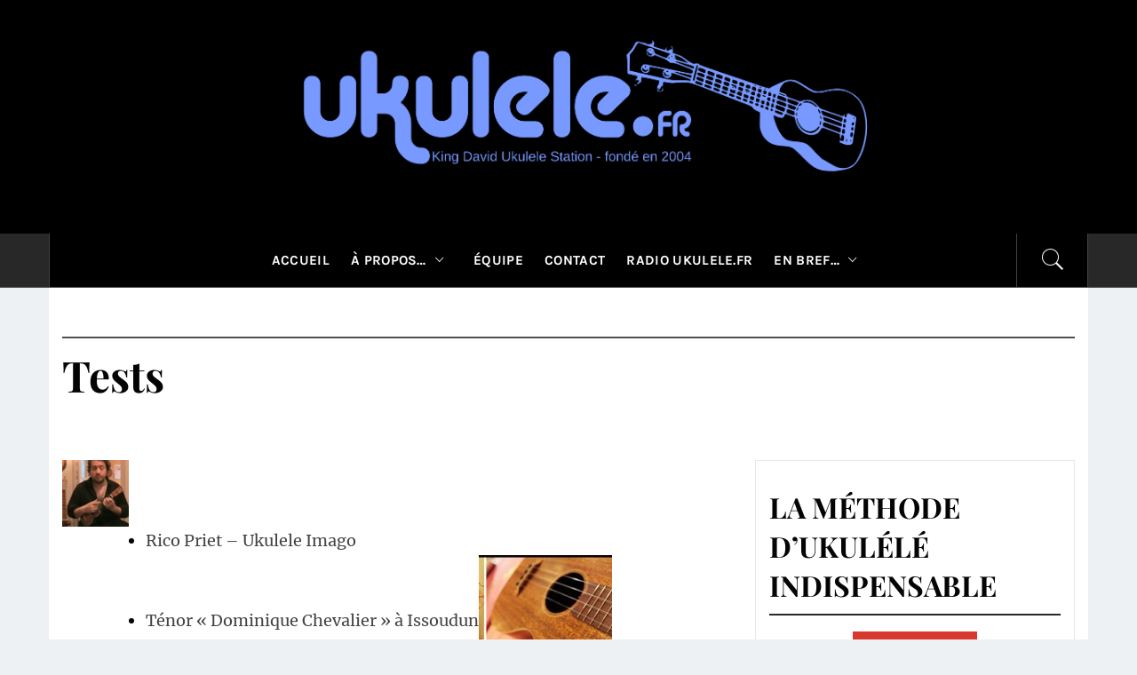

--- FILE ---
content_type: text/html; charset=UTF-8
request_url: https://www.ukulele.fr/tests/
body_size: 9607
content:
<!DOCTYPE html>
<html lang="fr-FR">
<head>
    <meta charset="UTF-8">
    <meta name="viewport" content="width=device-width, initial-scale=1.0">
    <link rel="profile" href="http://gmpg.org/xfn/11">
    <link rel="pingback" href="https://www.ukulele.fr/xmlrpc.php">
    <title>Tests &#8211; Ukulele.fr</title>
        <style type="text/css">
                                .inner-header-overlay,
                    .hero-slider.overlay .slide-item .bg-image:before {
                        background: #282828;
                        filter: alpha(opacity=65);
                        opacity: 0.65;
                    }
                    </style>

    <meta name='robots' content='max-image-preview:large' />
	<style>img:is([sizes="auto" i], [sizes^="auto," i]) { contain-intrinsic-size: 3000px 1500px }</style>
	<link rel="alternate" type="application/rss+xml" title="Ukulele.fr &raquo; Flux" href="https://www.ukulele.fr/feed/" />
<link rel="alternate" type="application/rss+xml" title="Ukulele.fr &raquo; Flux des commentaires" href="https://www.ukulele.fr/comments/feed/" />
<script type="text/javascript">
/* <![CDATA[ */
window._wpemojiSettings = {"baseUrl":"https:\/\/s.w.org\/images\/core\/emoji\/15.0.3\/72x72\/","ext":".png","svgUrl":"https:\/\/s.w.org\/images\/core\/emoji\/15.0.3\/svg\/","svgExt":".svg","source":{"concatemoji":"https:\/\/www.ukulele.fr\/wp-includes\/js\/wp-emoji-release.min.js?ver=6.7.4"}};
/*! This file is auto-generated */
!function(i,n){var o,s,e;function c(e){try{var t={supportTests:e,timestamp:(new Date).valueOf()};sessionStorage.setItem(o,JSON.stringify(t))}catch(e){}}function p(e,t,n){e.clearRect(0,0,e.canvas.width,e.canvas.height),e.fillText(t,0,0);var t=new Uint32Array(e.getImageData(0,0,e.canvas.width,e.canvas.height).data),r=(e.clearRect(0,0,e.canvas.width,e.canvas.height),e.fillText(n,0,0),new Uint32Array(e.getImageData(0,0,e.canvas.width,e.canvas.height).data));return t.every(function(e,t){return e===r[t]})}function u(e,t,n){switch(t){case"flag":return n(e,"\ud83c\udff3\ufe0f\u200d\u26a7\ufe0f","\ud83c\udff3\ufe0f\u200b\u26a7\ufe0f")?!1:!n(e,"\ud83c\uddfa\ud83c\uddf3","\ud83c\uddfa\u200b\ud83c\uddf3")&&!n(e,"\ud83c\udff4\udb40\udc67\udb40\udc62\udb40\udc65\udb40\udc6e\udb40\udc67\udb40\udc7f","\ud83c\udff4\u200b\udb40\udc67\u200b\udb40\udc62\u200b\udb40\udc65\u200b\udb40\udc6e\u200b\udb40\udc67\u200b\udb40\udc7f");case"emoji":return!n(e,"\ud83d\udc26\u200d\u2b1b","\ud83d\udc26\u200b\u2b1b")}return!1}function f(e,t,n){var r="undefined"!=typeof WorkerGlobalScope&&self instanceof WorkerGlobalScope?new OffscreenCanvas(300,150):i.createElement("canvas"),a=r.getContext("2d",{willReadFrequently:!0}),o=(a.textBaseline="top",a.font="600 32px Arial",{});return e.forEach(function(e){o[e]=t(a,e,n)}),o}function t(e){var t=i.createElement("script");t.src=e,t.defer=!0,i.head.appendChild(t)}"undefined"!=typeof Promise&&(o="wpEmojiSettingsSupports",s=["flag","emoji"],n.supports={everything:!0,everythingExceptFlag:!0},e=new Promise(function(e){i.addEventListener("DOMContentLoaded",e,{once:!0})}),new Promise(function(t){var n=function(){try{var e=JSON.parse(sessionStorage.getItem(o));if("object"==typeof e&&"number"==typeof e.timestamp&&(new Date).valueOf()<e.timestamp+604800&&"object"==typeof e.supportTests)return e.supportTests}catch(e){}return null}();if(!n){if("undefined"!=typeof Worker&&"undefined"!=typeof OffscreenCanvas&&"undefined"!=typeof URL&&URL.createObjectURL&&"undefined"!=typeof Blob)try{var e="postMessage("+f.toString()+"("+[JSON.stringify(s),u.toString(),p.toString()].join(",")+"));",r=new Blob([e],{type:"text/javascript"}),a=new Worker(URL.createObjectURL(r),{name:"wpTestEmojiSupports"});return void(a.onmessage=function(e){c(n=e.data),a.terminate(),t(n)})}catch(e){}c(n=f(s,u,p))}t(n)}).then(function(e){for(var t in e)n.supports[t]=e[t],n.supports.everything=n.supports.everything&&n.supports[t],"flag"!==t&&(n.supports.everythingExceptFlag=n.supports.everythingExceptFlag&&n.supports[t]);n.supports.everythingExceptFlag=n.supports.everythingExceptFlag&&!n.supports.flag,n.DOMReady=!1,n.readyCallback=function(){n.DOMReady=!0}}).then(function(){return e}).then(function(){var e;n.supports.everything||(n.readyCallback(),(e=n.source||{}).concatemoji?t(e.concatemoji):e.wpemoji&&e.twemoji&&(t(e.twemoji),t(e.wpemoji)))}))}((window,document),window._wpemojiSettings);
/* ]]> */
</script>
<style id='wp-emoji-styles-inline-css' type='text/css'>

	img.wp-smiley, img.emoji {
		display: inline !important;
		border: none !important;
		box-shadow: none !important;
		height: 1em !important;
		width: 1em !important;
		margin: 0 0.07em !important;
		vertical-align: -0.1em !important;
		background: none !important;
		padding: 0 !important;
	}
</style>
<link rel='stylesheet' id='wp-block-library-css' href='https://www.ukulele.fr/wp-includes/css/dist/block-library/style.min.css?ver=6.7.4' type='text/css' media='all' />
<style id='wp-block-library-theme-inline-css' type='text/css'>
.wp-block-audio :where(figcaption){color:#555;font-size:13px;text-align:center}.is-dark-theme .wp-block-audio :where(figcaption){color:#ffffffa6}.wp-block-audio{margin:0 0 1em}.wp-block-code{border:1px solid #ccc;border-radius:4px;font-family:Menlo,Consolas,monaco,monospace;padding:.8em 1em}.wp-block-embed :where(figcaption){color:#555;font-size:13px;text-align:center}.is-dark-theme .wp-block-embed :where(figcaption){color:#ffffffa6}.wp-block-embed{margin:0 0 1em}.blocks-gallery-caption{color:#555;font-size:13px;text-align:center}.is-dark-theme .blocks-gallery-caption{color:#ffffffa6}:root :where(.wp-block-image figcaption){color:#555;font-size:13px;text-align:center}.is-dark-theme :root :where(.wp-block-image figcaption){color:#ffffffa6}.wp-block-image{margin:0 0 1em}.wp-block-pullquote{border-bottom:4px solid;border-top:4px solid;color:currentColor;margin-bottom:1.75em}.wp-block-pullquote cite,.wp-block-pullquote footer,.wp-block-pullquote__citation{color:currentColor;font-size:.8125em;font-style:normal;text-transform:uppercase}.wp-block-quote{border-left:.25em solid;margin:0 0 1.75em;padding-left:1em}.wp-block-quote cite,.wp-block-quote footer{color:currentColor;font-size:.8125em;font-style:normal;position:relative}.wp-block-quote:where(.has-text-align-right){border-left:none;border-right:.25em solid;padding-left:0;padding-right:1em}.wp-block-quote:where(.has-text-align-center){border:none;padding-left:0}.wp-block-quote.is-large,.wp-block-quote.is-style-large,.wp-block-quote:where(.is-style-plain){border:none}.wp-block-search .wp-block-search__label{font-weight:700}.wp-block-search__button{border:1px solid #ccc;padding:.375em .625em}:where(.wp-block-group.has-background){padding:1.25em 2.375em}.wp-block-separator.has-css-opacity{opacity:.4}.wp-block-separator{border:none;border-bottom:2px solid;margin-left:auto;margin-right:auto}.wp-block-separator.has-alpha-channel-opacity{opacity:1}.wp-block-separator:not(.is-style-wide):not(.is-style-dots){width:100px}.wp-block-separator.has-background:not(.is-style-dots){border-bottom:none;height:1px}.wp-block-separator.has-background:not(.is-style-wide):not(.is-style-dots){height:2px}.wp-block-table{margin:0 0 1em}.wp-block-table td,.wp-block-table th{word-break:normal}.wp-block-table :where(figcaption){color:#555;font-size:13px;text-align:center}.is-dark-theme .wp-block-table :where(figcaption){color:#ffffffa6}.wp-block-video :where(figcaption){color:#555;font-size:13px;text-align:center}.is-dark-theme .wp-block-video :where(figcaption){color:#ffffffa6}.wp-block-video{margin:0 0 1em}:root :where(.wp-block-template-part.has-background){margin-bottom:0;margin-top:0;padding:1.25em 2.375em}
</style>
<style id='classic-theme-styles-inline-css' type='text/css'>
/*! This file is auto-generated */
.wp-block-button__link{color:#fff;background-color:#32373c;border-radius:9999px;box-shadow:none;text-decoration:none;padding:calc(.667em + 2px) calc(1.333em + 2px);font-size:1.125em}.wp-block-file__button{background:#32373c;color:#fff;text-decoration:none}
</style>
<style id='global-styles-inline-css' type='text/css'>
:root{--wp--preset--aspect-ratio--square: 1;--wp--preset--aspect-ratio--4-3: 4/3;--wp--preset--aspect-ratio--3-4: 3/4;--wp--preset--aspect-ratio--3-2: 3/2;--wp--preset--aspect-ratio--2-3: 2/3;--wp--preset--aspect-ratio--16-9: 16/9;--wp--preset--aspect-ratio--9-16: 9/16;--wp--preset--color--black: #000000;--wp--preset--color--cyan-bluish-gray: #abb8c3;--wp--preset--color--white: #ffffff;--wp--preset--color--pale-pink: #f78da7;--wp--preset--color--vivid-red: #cf2e2e;--wp--preset--color--luminous-vivid-orange: #ff6900;--wp--preset--color--luminous-vivid-amber: #fcb900;--wp--preset--color--light-green-cyan: #7bdcb5;--wp--preset--color--vivid-green-cyan: #00d084;--wp--preset--color--pale-cyan-blue: #8ed1fc;--wp--preset--color--vivid-cyan-blue: #0693e3;--wp--preset--color--vivid-purple: #9b51e0;--wp--preset--gradient--vivid-cyan-blue-to-vivid-purple: linear-gradient(135deg,rgba(6,147,227,1) 0%,rgb(155,81,224) 100%);--wp--preset--gradient--light-green-cyan-to-vivid-green-cyan: linear-gradient(135deg,rgb(122,220,180) 0%,rgb(0,208,130) 100%);--wp--preset--gradient--luminous-vivid-amber-to-luminous-vivid-orange: linear-gradient(135deg,rgba(252,185,0,1) 0%,rgba(255,105,0,1) 100%);--wp--preset--gradient--luminous-vivid-orange-to-vivid-red: linear-gradient(135deg,rgba(255,105,0,1) 0%,rgb(207,46,46) 100%);--wp--preset--gradient--very-light-gray-to-cyan-bluish-gray: linear-gradient(135deg,rgb(238,238,238) 0%,rgb(169,184,195) 100%);--wp--preset--gradient--cool-to-warm-spectrum: linear-gradient(135deg,rgb(74,234,220) 0%,rgb(151,120,209) 20%,rgb(207,42,186) 40%,rgb(238,44,130) 60%,rgb(251,105,98) 80%,rgb(254,248,76) 100%);--wp--preset--gradient--blush-light-purple: linear-gradient(135deg,rgb(255,206,236) 0%,rgb(152,150,240) 100%);--wp--preset--gradient--blush-bordeaux: linear-gradient(135deg,rgb(254,205,165) 0%,rgb(254,45,45) 50%,rgb(107,0,62) 100%);--wp--preset--gradient--luminous-dusk: linear-gradient(135deg,rgb(255,203,112) 0%,rgb(199,81,192) 50%,rgb(65,88,208) 100%);--wp--preset--gradient--pale-ocean: linear-gradient(135deg,rgb(255,245,203) 0%,rgb(182,227,212) 50%,rgb(51,167,181) 100%);--wp--preset--gradient--electric-grass: linear-gradient(135deg,rgb(202,248,128) 0%,rgb(113,206,126) 100%);--wp--preset--gradient--midnight: linear-gradient(135deg,rgb(2,3,129) 0%,rgb(40,116,252) 100%);--wp--preset--font-size--small: 13px;--wp--preset--font-size--medium: 20px;--wp--preset--font-size--large: 36px;--wp--preset--font-size--x-large: 42px;--wp--preset--spacing--20: 0.44rem;--wp--preset--spacing--30: 0.67rem;--wp--preset--spacing--40: 1rem;--wp--preset--spacing--50: 1.5rem;--wp--preset--spacing--60: 2.25rem;--wp--preset--spacing--70: 3.38rem;--wp--preset--spacing--80: 5.06rem;--wp--preset--shadow--natural: 6px 6px 9px rgba(0, 0, 0, 0.2);--wp--preset--shadow--deep: 12px 12px 50px rgba(0, 0, 0, 0.4);--wp--preset--shadow--sharp: 6px 6px 0px rgba(0, 0, 0, 0.2);--wp--preset--shadow--outlined: 6px 6px 0px -3px rgba(255, 255, 255, 1), 6px 6px rgba(0, 0, 0, 1);--wp--preset--shadow--crisp: 6px 6px 0px rgba(0, 0, 0, 1);}:where(.is-layout-flex){gap: 0.5em;}:where(.is-layout-grid){gap: 0.5em;}body .is-layout-flex{display: flex;}.is-layout-flex{flex-wrap: wrap;align-items: center;}.is-layout-flex > :is(*, div){margin: 0;}body .is-layout-grid{display: grid;}.is-layout-grid > :is(*, div){margin: 0;}:where(.wp-block-columns.is-layout-flex){gap: 2em;}:where(.wp-block-columns.is-layout-grid){gap: 2em;}:where(.wp-block-post-template.is-layout-flex){gap: 1.25em;}:where(.wp-block-post-template.is-layout-grid){gap: 1.25em;}.has-black-color{color: var(--wp--preset--color--black) !important;}.has-cyan-bluish-gray-color{color: var(--wp--preset--color--cyan-bluish-gray) !important;}.has-white-color{color: var(--wp--preset--color--white) !important;}.has-pale-pink-color{color: var(--wp--preset--color--pale-pink) !important;}.has-vivid-red-color{color: var(--wp--preset--color--vivid-red) !important;}.has-luminous-vivid-orange-color{color: var(--wp--preset--color--luminous-vivid-orange) !important;}.has-luminous-vivid-amber-color{color: var(--wp--preset--color--luminous-vivid-amber) !important;}.has-light-green-cyan-color{color: var(--wp--preset--color--light-green-cyan) !important;}.has-vivid-green-cyan-color{color: var(--wp--preset--color--vivid-green-cyan) !important;}.has-pale-cyan-blue-color{color: var(--wp--preset--color--pale-cyan-blue) !important;}.has-vivid-cyan-blue-color{color: var(--wp--preset--color--vivid-cyan-blue) !important;}.has-vivid-purple-color{color: var(--wp--preset--color--vivid-purple) !important;}.has-black-background-color{background-color: var(--wp--preset--color--black) !important;}.has-cyan-bluish-gray-background-color{background-color: var(--wp--preset--color--cyan-bluish-gray) !important;}.has-white-background-color{background-color: var(--wp--preset--color--white) !important;}.has-pale-pink-background-color{background-color: var(--wp--preset--color--pale-pink) !important;}.has-vivid-red-background-color{background-color: var(--wp--preset--color--vivid-red) !important;}.has-luminous-vivid-orange-background-color{background-color: var(--wp--preset--color--luminous-vivid-orange) !important;}.has-luminous-vivid-amber-background-color{background-color: var(--wp--preset--color--luminous-vivid-amber) !important;}.has-light-green-cyan-background-color{background-color: var(--wp--preset--color--light-green-cyan) !important;}.has-vivid-green-cyan-background-color{background-color: var(--wp--preset--color--vivid-green-cyan) !important;}.has-pale-cyan-blue-background-color{background-color: var(--wp--preset--color--pale-cyan-blue) !important;}.has-vivid-cyan-blue-background-color{background-color: var(--wp--preset--color--vivid-cyan-blue) !important;}.has-vivid-purple-background-color{background-color: var(--wp--preset--color--vivid-purple) !important;}.has-black-border-color{border-color: var(--wp--preset--color--black) !important;}.has-cyan-bluish-gray-border-color{border-color: var(--wp--preset--color--cyan-bluish-gray) !important;}.has-white-border-color{border-color: var(--wp--preset--color--white) !important;}.has-pale-pink-border-color{border-color: var(--wp--preset--color--pale-pink) !important;}.has-vivid-red-border-color{border-color: var(--wp--preset--color--vivid-red) !important;}.has-luminous-vivid-orange-border-color{border-color: var(--wp--preset--color--luminous-vivid-orange) !important;}.has-luminous-vivid-amber-border-color{border-color: var(--wp--preset--color--luminous-vivid-amber) !important;}.has-light-green-cyan-border-color{border-color: var(--wp--preset--color--light-green-cyan) !important;}.has-vivid-green-cyan-border-color{border-color: var(--wp--preset--color--vivid-green-cyan) !important;}.has-pale-cyan-blue-border-color{border-color: var(--wp--preset--color--pale-cyan-blue) !important;}.has-vivid-cyan-blue-border-color{border-color: var(--wp--preset--color--vivid-cyan-blue) !important;}.has-vivid-purple-border-color{border-color: var(--wp--preset--color--vivid-purple) !important;}.has-vivid-cyan-blue-to-vivid-purple-gradient-background{background: var(--wp--preset--gradient--vivid-cyan-blue-to-vivid-purple) !important;}.has-light-green-cyan-to-vivid-green-cyan-gradient-background{background: var(--wp--preset--gradient--light-green-cyan-to-vivid-green-cyan) !important;}.has-luminous-vivid-amber-to-luminous-vivid-orange-gradient-background{background: var(--wp--preset--gradient--luminous-vivid-amber-to-luminous-vivid-orange) !important;}.has-luminous-vivid-orange-to-vivid-red-gradient-background{background: var(--wp--preset--gradient--luminous-vivid-orange-to-vivid-red) !important;}.has-very-light-gray-to-cyan-bluish-gray-gradient-background{background: var(--wp--preset--gradient--very-light-gray-to-cyan-bluish-gray) !important;}.has-cool-to-warm-spectrum-gradient-background{background: var(--wp--preset--gradient--cool-to-warm-spectrum) !important;}.has-blush-light-purple-gradient-background{background: var(--wp--preset--gradient--blush-light-purple) !important;}.has-blush-bordeaux-gradient-background{background: var(--wp--preset--gradient--blush-bordeaux) !important;}.has-luminous-dusk-gradient-background{background: var(--wp--preset--gradient--luminous-dusk) !important;}.has-pale-ocean-gradient-background{background: var(--wp--preset--gradient--pale-ocean) !important;}.has-electric-grass-gradient-background{background: var(--wp--preset--gradient--electric-grass) !important;}.has-midnight-gradient-background{background: var(--wp--preset--gradient--midnight) !important;}.has-small-font-size{font-size: var(--wp--preset--font-size--small) !important;}.has-medium-font-size{font-size: var(--wp--preset--font-size--medium) !important;}.has-large-font-size{font-size: var(--wp--preset--font-size--large) !important;}.has-x-large-font-size{font-size: var(--wp--preset--font-size--x-large) !important;}
:where(.wp-block-post-template.is-layout-flex){gap: 1.25em;}:where(.wp-block-post-template.is-layout-grid){gap: 1.25em;}
:where(.wp-block-columns.is-layout-flex){gap: 2em;}:where(.wp-block-columns.is-layout-grid){gap: 2em;}
:root :where(.wp-block-pullquote){font-size: 1.5em;line-height: 1.6;}
</style>
<link rel='stylesheet' id='page-list-style-css' href='https://www.ukulele.fr/wp-content/plugins/page-list/css/page-list.css?ver=5.7' type='text/css' media='all' />
<link rel='stylesheet' id='royal-magazine-google-fonts-css' href='https://www.ukulele.fr/wp-content/fonts/0e7bba3af15835dbbb9b5fc26902e513.css?ver=1.4.3' type='text/css' media='all' />
<link rel='stylesheet' id='jquery-slick-css' href='https://www.ukulele.fr/wp-content/themes/royal-magazine/assets/libraries/slick/css/slick.min.css?ver=6.7.4' type='text/css' media='all' />
<link rel='stylesheet' id='ionicons-css' href='https://www.ukulele.fr/wp-content/themes/royal-magazine/assets/libraries/ionicons/css/ionicons.min.css?ver=6.7.4' type='text/css' media='all' />
<link rel='stylesheet' id='bootstrap-css' href='https://www.ukulele.fr/wp-content/themes/royal-magazine/assets/libraries/bootstrap/css/bootstrap.min.css?ver=6.7.4' type='text/css' media='all' />
<link rel='stylesheet' id='magnific-popup-css' href='https://www.ukulele.fr/wp-content/themes/royal-magazine/assets/libraries/magnific-popup/magnific-popup.css?ver=6.7.4' type='text/css' media='all' />
<link rel='stylesheet' id='royal-magazine-style-css' href='https://www.ukulele.fr/wp-content/themes/royal-magazine/style.css?ver=6.7.4' type='text/css' media='all' />
<style id='akismet-widget-style-inline-css' type='text/css'>

			.a-stats {
				--akismet-color-mid-green: #357b49;
				--akismet-color-white: #fff;
				--akismet-color-light-grey: #f6f7f7;

				max-width: 350px;
				width: auto;
			}

			.a-stats * {
				all: unset;
				box-sizing: border-box;
			}

			.a-stats strong {
				font-weight: 600;
			}

			.a-stats a.a-stats__link,
			.a-stats a.a-stats__link:visited,
			.a-stats a.a-stats__link:active {
				background: var(--akismet-color-mid-green);
				border: none;
				box-shadow: none;
				border-radius: 8px;
				color: var(--akismet-color-white);
				cursor: pointer;
				display: block;
				font-family: -apple-system, BlinkMacSystemFont, 'Segoe UI', 'Roboto', 'Oxygen-Sans', 'Ubuntu', 'Cantarell', 'Helvetica Neue', sans-serif;
				font-weight: 500;
				padding: 12px;
				text-align: center;
				text-decoration: none;
				transition: all 0.2s ease;
			}

			/* Extra specificity to deal with TwentyTwentyOne focus style */
			.widget .a-stats a.a-stats__link:focus {
				background: var(--akismet-color-mid-green);
				color: var(--akismet-color-white);
				text-decoration: none;
			}

			.a-stats a.a-stats__link:hover {
				filter: brightness(110%);
				box-shadow: 0 4px 12px rgba(0, 0, 0, 0.06), 0 0 2px rgba(0, 0, 0, 0.16);
			}

			.a-stats .count {
				color: var(--akismet-color-white);
				display: block;
				font-size: 1.5em;
				line-height: 1.4;
				padding: 0 13px;
				white-space: nowrap;
			}
		
</style>
<script type="text/javascript" src="https://www.ukulele.fr/wp-includes/js/jquery/jquery.min.js?ver=3.7.1" id="jquery-core-js"></script>
<script type="text/javascript" src="https://www.ukulele.fr/wp-includes/js/jquery/jquery-migrate.min.js?ver=3.4.1" id="jquery-migrate-js"></script>
<link rel="https://api.w.org/" href="https://www.ukulele.fr/wp-json/" /><link rel="alternate" title="JSON" type="application/json" href="https://www.ukulele.fr/wp-json/wp/v2/pages/3472" /><link rel="EditURI" type="application/rsd+xml" title="RSD" href="https://www.ukulele.fr/xmlrpc.php?rsd" />
<meta name="generator" content="WordPress 6.7.4" />
<link rel="canonical" href="https://www.ukulele.fr/tests/" />
<link rel='shortlink' href='https://www.ukulele.fr/?p=3472' />
		<!-- Custom Logo: hide header text -->
		<style id="custom-logo-css" type="text/css">
			.site-title, .site-description {
				position: absolute;
				clip: rect(1px, 1px, 1px, 1px);
			}
		</style>
		<link rel="alternate" title="oEmbed (JSON)" type="application/json+oembed" href="https://www.ukulele.fr/wp-json/oembed/1.0/embed?url=https%3A%2F%2Fwww.ukulele.fr%2Ftests%2F" />
<link rel="alternate" title="oEmbed (XML)" type="text/xml+oembed" href="https://www.ukulele.fr/wp-json/oembed/1.0/embed?url=https%3A%2F%2Fwww.ukulele.fr%2Ftests%2F&#038;format=xml" />
<style type="text/css">.recentcomments a{display:inline !important;padding:0 !important;margin:0 !important;}</style><style type="text/css" id="custom-background-css">
body.custom-background { background-color: #edf1f4; }
</style>
	<link rel="icon" href="https://www.ukulele.fr/wp-content/uploads/2020/11/cropped-logo2020icone-1-32x32.png" sizes="32x32" />
<link rel="icon" href="https://www.ukulele.fr/wp-content/uploads/2020/11/cropped-logo2020icone-1-192x192.png" sizes="192x192" />
<link rel="apple-touch-icon" href="https://www.ukulele.fr/wp-content/uploads/2020/11/cropped-logo2020icone-1-180x180.png" />
<meta name="msapplication-TileImage" content="https://www.ukulele.fr/wp-content/uploads/2020/11/cropped-logo2020icone-1-270x270.png" />
		<style type="text/css" id="wp-custom-css">
			.site-header, .site-header .container{
	background-color:#000000FF;
}
.navblockblock {
	font-size:40%;
	display:inline-block;
	text-align:center;
	line-height:100%;
}
.twp-meta-categories, .copyright-area, .inner-banner-2 {
	display:none;
}
.footer-widget-wrapper .widget-title {
	display:none;
}
.footer-widget-wrapper .textwidget {
	font-size:70%;
}		</style>
		</head>

<body class="page-template-default page page-id-3472 custom-background wp-custom-logo wp-embed-responsive group-blog right-sidebar home-content-not-enabled">
    <div class="preloader">
        <div class="preloader-wrapper">
            <div class="line odd"></div>
            <div class="line even"></div>
            <div class="line odd-1"></div>
            <div class="line even-1"></div>
        </div>
    </div>
<!-- full-screen-layout/boxed-layout -->
<div id="page" class="site site-bg full-screen-layout">
    <a class="skip-link screen-reader-text" href="#main">Passer au contenu</a>
    <header id="masthead" class="site-header" role="banner">
                <div class="header-middle">
            <div class="container container-bg">
                <div class="row">
                    <div class="col-sm-12">
                        <div class="site-branding">
                            <a href="https://www.ukulele.fr/" class="custom-logo-link" rel="home"><img width="1499" height="349" src="https://www.ukulele.fr/wp-content/uploads/2020/11/logo2020_large_illus.png" class="custom-logo" alt="Ukulele.fr" decoding="async" fetchpriority="high" srcset="https://www.ukulele.fr/wp-content/uploads/2020/11/logo2020_large_illus.png 1499w, https://www.ukulele.fr/wp-content/uploads/2020/11/logo2020_large_illus-300x70.png 300w, https://www.ukulele.fr/wp-content/uploads/2020/11/logo2020_large_illus-1024x238.png 1024w, https://www.ukulele.fr/wp-content/uploads/2020/11/logo2020_large_illus-768x179.png 768w, https://www.ukulele.fr/wp-content/uploads/2020/11/logo2020_large_illus-400x93.png 400w" sizes="(max-width: 1499px) 100vw, 1499px" /></a>                                <span class="site-title secondary-font">
                                <a href="https://www.ukulele.fr/" rel="home">
                                    Ukulele.fr                                </a>
                            </span>
                                                            <p class="site-description">la référence de l&#039;ukulélé !</p>
                                                    </div>
                    </div>
                </div>
            </div>
        </div>
        <div class="top-header primary-bgcolor">
                        <div class="container">
                <div class="row">
                    <div class="col-sm-12">
                        <nav class="main-navigation" role="navigation">
                            
                                                            <a href="javascript:void(0)" class="icon-search">
                                    <i class="twp-icon twp-icon-2x ion-ios-search"></i>
                                </a>
                            
                            <a class="skip-link-menu-start" href="javascript:void(0)"></a>
                            <a href="javascript:void(0)" class="toggle-menu" aria-controls="primary-menu" aria-expanded="false">
                                 <span class="screen-reader-text">
                                    Menu principal                                </span>
                                <i class="ham"></i>
                            </a>

                            <div class="menu"><ul id="primary-menu" class="menu"><li id="menu-item-3290" class="menu-item menu-item-type-custom menu-item-object-custom menu-item-home menu-item-3290"><a href="http://www.ukulele.fr/">Accueil</a></li>
<li id="menu-item-1117" class="menu-item menu-item-type-post_type menu-item-object-page menu-item-has-children menu-item-1117"><a href="https://www.ukulele.fr/about/">À propos&#8230;</a>
<ul class="sub-menu">
	<li id="menu-item-5360" class="menu-item menu-item-type-post_type menu-item-object-page menu-item-5360"><a href="https://www.ukulele.fr/about/votre-vie-privee/">Votre vie privée&#8230;</a></li>
</ul>
</li>
<li id="menu-item-3270" class="menu-item menu-item-type-post_type menu-item-object-page menu-item-3270"><a href="https://www.ukulele.fr/equipe/">Équipe</a></li>
<li id="menu-item-1116" class="menu-item menu-item-type-post_type menu-item-object-page menu-item-1116"><a href="https://www.ukulele.fr/contact/">Contact</a></li>
<li id="menu-item-3247" class="menu-item menu-item-type-post_type menu-item-object-page menu-item-3247"><a href="https://www.ukulele.fr/radio-ukulele-fr/">Radio Ukulele.fr</a></li>
<li id="menu-item-3627" class="menu-item menu-item-type-post_type menu-item-object-page current-menu-ancestor current-menu-parent current_page_parent current_page_ancestor menu-item-has-children menu-item-3627"><a href="https://www.ukulele.fr/en-bref/">En bref&#8230;</a>
<ul class="sub-menu">
	<li id="menu-item-3638" class="menu-item menu-item-type-post_type menu-item-object-page menu-item-3638"><a href="https://www.ukulele.fr/tout-sur-l-ukulele/">Tout sur l&rsquo;Ukulélé</a></li>
	<li id="menu-item-3637" class="menu-item menu-item-type-post_type menu-item-object-page menu-item-3637"><a href="https://www.ukulele.fr/tablatures/">Tablatures</a></li>
	<li id="menu-item-3636" class="menu-item menu-item-type-post_type menu-item-object-page current-menu-item page_item page-item-3472 current_page_item menu-item-3636"><a href="https://www.ukulele.fr/tests/" aria-current="page">Tests</a></li>
	<li id="menu-item-3635" class="menu-item menu-item-type-post_type menu-item-object-page menu-item-3635"><a href="https://www.ukulele.fr/biographies/">Portraits d&rsquo;artistes</a></li>
	<li id="menu-item-3634" class="menu-item menu-item-type-post_type menu-item-object-page menu-item-3634"><a href="https://www.ukulele.fr/interviews/">Interviews</a></li>
	<li id="menu-item-3633" class="menu-item menu-item-type-post_type menu-item-object-page menu-item-3633"><a href="https://www.ukulele.fr/tahiti/">Tahiti</a></li>
	<li id="menu-item-3632" class="menu-item menu-item-type-post_type menu-item-object-page menu-item-3632"><a href="https://www.ukulele.fr/parentele/">Parentèle</a></li>
	<li id="menu-item-3631" class="menu-item menu-item-type-post_type menu-item-object-page menu-item-3631"><a href="https://www.ukulele.fr/luthiers/">Luthiers</a></li>
	<li id="menu-item-3630" class="menu-item menu-item-type-post_type menu-item-object-page menu-item-3630"><a href="https://www.ukulele.fr/boutiques/">Boutiques</a></li>
	<li id="menu-item-3629" class="menu-item menu-item-type-post_type menu-item-object-page menu-item-3629"><a href="https://www.ukulele.fr/archives/">Archives</a></li>
	<li id="menu-item-3628" class="menu-item menu-item-type-post_type menu-item-object-page menu-item-3628"><a href="https://www.ukulele.fr/liens/">Liens</a></li>
</ul>
</li>
</ul></div>                            <a class="skip-link-menu-end-skip" href="javascript:void(0)"></a>
                            <a class="skip-link-menu-end" href="javascript:void(0)"></a>

                        </nav><!-- #site-navigation -->
                    </div>
                </div>
            </div>

                            <div class="popup-search">
                    <div class="table-align">
                        <a class="skip-link-search-start" href="javascript:void(0)"></a>
                        
                        <div class="table-align-cell v-align-middle">
                            <form role="search" method="get" class="search-form" action="https://www.ukulele.fr/">
				<label>
					<span class="screen-reader-text">Rechercher :</span>
					<input type="search" class="search-field" placeholder="Rechercher…" value="" name="s" />
				</label>
				<input type="submit" class="search-submit" value="Rechercher" />
			</form>                        </div>
                        <a href="javascript:void(0)" class="close-popup"></a>
                        <a class="skip-link-search-end" href="javascript:void(0)"></a>
                    </div>
                </div>
                        
        </div>
    </header>
    <!-- #masthead -->

    <!-- Innerpage Header Begins Here -->
                    <div class="wrapper page-inner-title inner-banner-1 twp-inner-banner inner-banner">
            <header class="entry-header">
                <div class="container container-bg">
                    <div class="row">
                        <div class="col-md-12 pt-40">
                            <div class="primary-font twp-bredcrumb">
                                                            </div>
                        </div>
                        <div class="col-md-12 pb-20">
                            <h1 class="entry-title">Tests</h1>                                                    </div>
                    </div>
                </div>
            </header>
        </div>
    
            <!-- Innerpage Header Ends Here -->
    <div id="content" class="site-content">
	<div id="primary" class="content-area">
		<main id="main" class="site-main" role="main">

			
<article id="post-3472" class="post-3472 page type-page status-publish has-post-thumbnail hentry">
	<div class="entry-content">
		<div class='image-full'><img width="75" height="75" src="https://www.ukulele.fr/wp-content/uploads/2012/03/tests.jpg" class="attachment-full size-full wp-post-image" alt="" decoding="async" /></div><ul class="lcp_catlist" id="lcp_instance_0"><li><a href="https://www.ukulele.fr/2011/10/17/rico-priet-ukulele-imago-2/">Rico Priet &#8211; Ukulele Imago</a></li><li><a href="https://www.ukulele.fr/2010/11/15/dominique-chevalier-a-issoudun/">Ténor « Dominique Chevalier » à Issoudun</a><a href="https://www.ukulele.fr/2010/11/15/dominique-chevalier-a-issoudun/" title="Ténor « Dominique Chevalier » à Issoudun"><img decoding="async" width="150" height="150" src="https://www.ukulele.fr/wp-content/uploads/forimport/2006/issoudun_2010_chevalier_tenor_ukulele.fr-150x150.jpg" class="listthumbnail wp-post-image" alt="Ténor « Dominique Chevalier » à Issoudun" /></a></li><li><a href="https://www.ukulele.fr/2010/11/11/fine-resophonics-dobro-ukulele-banc-dessai/">FINE RESOPHONICS DOBRO UKULÉLÉ &#8211; BANC D’ESSAI</a><a href="https://www.ukulele.fr/2010/11/11/fine-resophonics-dobro-ukulele-banc-dessai/" title="FINE RESOPHONICS DOBRO UKULÉLÉ - BANC D’ESSAI"><img decoding="async" width="150" height="150" src="https://www.ukulele.fr/wp-content/uploads/forimport/2005/MikeLewisReso-150x150.jpg" class="listthumbnail wp-post-image" alt="FINE RESOPHONICS DOBRO UKULÉLÉ - BANC D’ESSAI" /></a></li><li><a href="https://www.ukulele.fr/2009/06/30/fender-ukuleles-tenor/">Fender Ukulélés tenor</a></li><li><a href="https://www.ukulele.fr/2009/04/15/a-la-rencontre-du-5k/">À la rencontre du nouveau Martin 5K</a><a href="https://www.ukulele.fr/2009/04/15/a-la-rencontre-du-5k/" title="À la rencontre du nouveau Martin 5K"><img loading="lazy" decoding="async" width="150" height="150" src="https://www.ukulele.fr/wp-content/uploads/2007/09/corpsboutdetouche-150x150.jpg" class="listthumbnail wp-post-image" alt="À la rencontre du nouveau Martin 5K" /></a></li></ul>
	</div><!-- .entry-content -->
</article><!-- #post-## -->

		</main><!-- #main -->
	</div><!-- #primary -->


<aside id="secondary" class="widget-area" role="complementary">
	<div class="theiaStickySidebar">
		<section id="text-4" class="widget clearfix widget_text"><h2 class="widget-title secondary-font">La méthode d&rsquo;ukulélé indispensable</h2>			<div class="textwidget"><div style="text-align:center;" ><a href="https://www.ukulele.fr/ukulele-la-methode-de-cyril-lefebvre/" ><img src="https://www.ukulele.fr/wp-content/uploads/2012/03/pubmethodecyril140140.gif" ><br /><h4>Ukulélé la méthode</h4> par Cyril LeFebvre</a></div></div>
		</section><section id="search-3" class="widget clearfix widget_search"><h2 class="widget-title secondary-font">Recherche</h2><form role="search" method="get" class="search-form" action="https://www.ukulele.fr/">
				<label>
					<span class="screen-reader-text">Rechercher :</span>
					<input type="search" class="search-field" placeholder="Rechercher…" value="" name="s" />
				</label>
				<input type="submit" class="search-submit" value="Rechercher" />
			</form></section><section id="text-3" class="widget clearfix widget_text"><h2 class="widget-title secondary-font">En bref&#8230;</h2>			<div class="textwidget">  <div class="navblockblock nbodd"><a href="/tout-sur-l-ukulele"><img src="/dc/themes/kdus/vignettesrubriques/toutukulele.jpg" style="width:75px;height:75px;" /><p>Tout sur l'ukulélé</a></p></div>
<div class="navblockblock nbpair"><a href="/tablatures"><img src="/dc/themes/kdus/vignettesrubriques/tablatures.jpg" style="width:75px;height:75px;" /><p>Tablatures</a></p></div>
<div class="navblockblock nbodd"><a href="/tests"><img src="/dc/themes/kdus/vignettesrubriques/tests.jpg" style="width:75px;height:75px;" /><p>Tests</a></p></div>
<div class="navblockblock nbpair"><a href="/biographies"><img src="/dc/themes/kdus/vignettesrubriques/artistes.jpg" style="width:75px;height:75px;" /><p>Portraits d'artistes</a></p></div>
<div class="navblockblock nbodd"><a href="/interviews"><img src="/dc/themes/kdus/vignettesrubriques/interviews.jpg" style="width:75px;height:75px;" /><p>Interviews</a></p></div>
<div class="navblockblock nbpair"><a href="/tahiti"><img src="/dc/themes/kdus/vignettesrubriques/tahiti.jpg" style="width:75px;height:75px;" /><p>Tahiti</a></p></div>
<div class="navblockblock nbodd"><a href="/parentele"><img src="/dc/themes/kdus/vignettesrubriques/parentele.jpg" style="width:75px;height:75px;" /><p>Parentèle</a></p></div>
<div class="navblockblock nbpair"><a href="/luthiers"><img src="/dc/themes/kdus/vignettesrubriques/luthiers.jpg" style="width:75px;height:75px;" /><p>Luthiers</a></p></div>
<div class="navblockblock nbodd"><a href="/boutiques"><img src="/dc/themes/kdus/vignettesrubriques/boutique.jpg" style="width:75px;height:75px;" /><p>Boutiques</a></p></div>
<div class="navblockblock nbpair"><a href="/archives"><img src="/dc/themes/kdus/vignettesrubriques/default.jpg" style="width:75px;height:75px;" /><p>Archives</a></p></div>
<div class="navblockblock nbodd"><a href="/liens"><img src="/dc/themes/kdus/vignettesrubriques/liens.jpg" style="width:75px;height:75px;" /><p>Liens</a></p></div>
</div>
		</section><section id="recent-comments-2" class="widget clearfix widget_recent_comments"><h2 class="widget-title secondary-font">Les derniers commentaires&#8230;</h2><ul id="recentcomments"><li class="recentcomments"><span class="comment-author-link">Patrick</span> dans <a href="https://www.ukulele.fr/2014/03/11/ukulele-et-impression-plastique-le-retour-du-passe-dans-le-futur/comment-page-1/#comment-74374">Ukulélé et impression plastique : le retour du passé dans le futur</a></li><li class="recentcomments"><span class="comment-author-link"><a href="http://www.ukulele.fr" class="url" rel="ugc">Bertrand</a></span> dans <a href="https://www.ukulele.fr/2004/05/12/plein-de-liens-ukulele/comment-page-1/#comment-72551">liste de liens</a></li><li class="recentcomments"><span class="comment-author-link">MULLIER Patrick</span> dans <a href="https://www.ukulele.fr/2004/05/12/plein-de-liens-ukulele/comment-page-1/#comment-72547">liste de liens</a></li><li class="recentcomments"><span class="comment-author-link">Philippe G.</span> dans <a href="https://www.ukulele.fr/2020/01/30/not-dead-yet/comment-page-1/#comment-68295">Not dead yet !</a></li><li class="recentcomments"><span class="comment-author-link">LAFORGUE</span> dans <a href="https://www.ukulele.fr/2016/03/07/visite-de-latelier-de-rico-rikett/comment-page-1/#comment-67688">Visite de l&rsquo;atelier de Rico Rikett</a></li></ul></section>	</div>
</aside><!-- #secondary -->
</div><!-- #content -->

<footer id="colophon" class="site-footer mt-30" role="contentinfo">
    <div class="container-fluid">
        <!-- end col-12 -->
        <div class="row">
                    <section class="wrapper block-section footer-widget pt-60 pb-40">
                <div class="container">
                    <div class="row">
                        <div class="col-md-12">
                            <div class="row">
                                                                    <div class="footer-widget-wrapper col-md-4">
                                        <div id="text-8" class="widget primary-font clearfix widget_text"><h2 class="widget-title primary-font">ukulele.fr</h2>			<div class="textwidget"><p><b>©</b> ukulele.fr/King David Ukulele Station/B.S.G. 2004-2020 et les autres auteurs pour leurs contributions</p>
</div>
		</div>                                    </div>
                                                                                                                                                            </div>
                        </div>
                    </div>
                </div>
            </section>
        
        <div class="copyright-area">
            <div class="site-info">
                <div class="container">
                    <div class="row">
                        <div class="site-copyright clearfix pb-20 pt-20 primary-font">
                            <div class="col-md-4">

	                            <p></p>


                                <!--                                --><!--                                <br>-->
<!--                                -->                            </div>
                            <div class="col-md-8">
                                                            </div>
                        </div>
                    </div>
                </div>
            </div>
        </div>
    </div>
</footer>
</div><!-- #page -->

<a id="scroll-up" class="alt-bgcolor"><i class="ion-ios-arrow-up"></i></a>

<script type="text/javascript" id="wpaudio-js-before">
/* <![CDATA[ */
var _wpaudio = {url: 'https://www.ukulele.fr/wp-content/plugins/wpaudio-mp3-player', enc: {}, convert_mp3_links: false, style: {text_font:'Sans-serif',text_size:'18px',text_weight:'normal',text_letter_spacing:'normal',text_color:'inherit',link_color:'#24f',link_hover_color:'#02f',bar_base_bg:'#eee',bar_load_bg:'#ccc',bar_position_bg:'#46f',sub_color:'#aaa'}};
/* ]]> */
</script>
<script type="text/javascript" src="https://www.ukulele.fr/wp-content/plugins/wpaudio-mp3-player/wpaudio.min.js?ver=4.0.2" id="wpaudio-js"></script>
<script type="text/javascript" src="https://www.ukulele.fr/wp-content/themes/royal-magazine/js/navigation.js?ver=20151215" id="royal-magazine-navigation-js"></script>
<script type="text/javascript" src="https://www.ukulele.fr/wp-content/themes/royal-magazine/js/skip-link-focus-fix.js?ver=20151215" id="royal-magazine-skip-link-focus-fix-js"></script>
<script type="text/javascript" src="https://www.ukulele.fr/wp-content/themes/royal-magazine/assets/libraries/slick/js/slick.min.js?ver=6.7.4" id="jquery-slick-js"></script>
<script type="text/javascript" src="https://www.ukulele.fr/wp-content/themes/royal-magazine/assets/libraries/bootstrap/js/bootstrap.min.js?ver=6.7.4" id="jquery-bootstrap-js"></script>
<script type="text/javascript" src="https://www.ukulele.fr/wp-content/themes/royal-magazine/assets/libraries/marquee/jquery.marquee.js?ver=6.7.4" id="jquery-marquee-js"></script>
<script type="text/javascript" src="https://www.ukulele.fr/wp-content/themes/royal-magazine/assets/libraries/theiaStickySidebar/theia-sticky-sidebar.min.js?ver=6.7.4" id="jquery-sticky-sdebar-js"></script>
<script type="text/javascript" src="https://www.ukulele.fr/wp-content/themes/royal-magazine/assets/libraries/magnific-popup/jquery.magnific-popup.min.js?ver=6.7.4" id="magnific-popup-js"></script>
<script type="text/javascript" src="https://www.ukulele.fr/wp-content/themes/royal-magazine/assets/twp/js/custom-script.js?ver=6.7.4" id="royal-magazine-script-js"></script>

</body>
</html>
